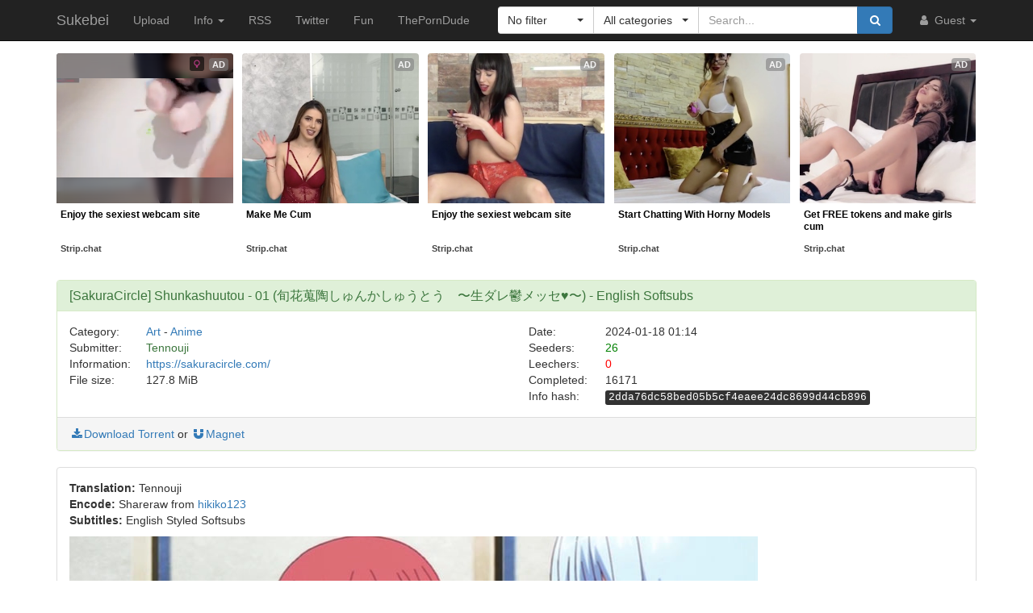

--- FILE ---
content_type: text/html; charset=utf-8
request_url: https://sukebei.nyaa.si/view/4042438
body_size: 6847
content:
<!DOCTYPE html>
<html lang="en">
	<head>
		<meta charset="utf-8">
		<title>[SakuraCircle] Shunkashuutou - 01 (旬花蒐陶しゅんかしゅうとう　〜生ダレ鬱メッセ♥〜) - English Softsubs :: Sukebei</title>

		<meta name="viewport" content="width=480px">
		<meta http-equiv="X-UA-Compatible" content="IE=edge">
		<link rel="shortcut icon" type="image/png" href="/static/favicon.png">
		<link rel="icon" type="image/png" href="/static/favicon.png">
		<link rel="mask-icon" href="/static/pinned-tab.svg" color="#3582F7">
		<link rel="alternate" type="application/rss+xml" href="https://sukebei.nyaa.si/?page=rss" />

		<meta property="og:site_name" content="Sukebei">
		<meta property="og:title" content="[SakuraCircle] Shunkashuutou - 01 (旬花蒐陶しゅんかしゅうとう　〜生ダレ鬱メッセ♥〜) - English Softsubs :: Sukebei">
		<meta property="og:image" content="/static/img/avatar/default.png">
<meta property="og:description" content="Art - Anime | 127.8 MiB | Uploaded by Tennouji on 2024-01-18">

		<!-- Bootstrap core CSS -->
		<!--
			Note: This has been customized at http://getbootstrap.com/customize/ to
			set the column breakpoint to tablet mode, instead of mobile. This is to
			make the navbar not look awful on tablets.
		-->
		<link href="/static/css/bootstrap.min.css?t=1608007394" rel="stylesheet" id="bsThemeLink">
		<link href="/static/css/bootstrap-xl-mod.css?t=1608007394" rel="stylesheet">
		<!--
			This theme changer script needs to be inline and right under the above stylesheet link to prevent FOUC (Flash Of Unstyled Content)
			Development version is commented out in static/js/main.js at the bottom of the file
		-->
		<script>function toggleDarkMode(){"dark"===localStorage.getItem("theme")?setThemeLight():setThemeDark()}function setThemeDark(){bsThemeLink.href="/static/css/bootstrap-dark.min.css?t=1608007394",localStorage.setItem("theme","dark"),document.body!==null&&document.body.classList.add('dark')}function setThemeLight(){bsThemeLink.href="/static/css/bootstrap.min.css?t=1608007394",localStorage.setItem("theme","light"),document.body!==null&&document.body.classList.remove('dark')}if("undefined"!=typeof Storage){var bsThemeLink=document.getElementById("bsThemeLink");"dark"===localStorage.getItem("theme")&&setThemeDark()}</script>
		<script>window.markdown_proxy_images=true;</script>
		<link rel="stylesheet" href="https://cdnjs.cloudflare.com/ajax/libs/bootstrap-select/1.12.2/css/bootstrap-select.min.css" integrity="sha256-an4uqLnVJ2flr7w0U74xiF4PJjO2N5Df91R2CUmCLCA=" crossorigin="anonymous" />
		<link rel="stylesheet" href="https://cdnjs.cloudflare.com/ajax/libs/font-awesome/4.7.0/css/font-awesome.min.css" integrity="sha256-eZrrJcwDc/3uDhsdt61sL2oOBY362qM3lon1gyExkL0=" crossorigin="anonymous" />

		<!-- Custom styles for this template -->
		<link href="/static/css/main.css?t=1683698371" rel="stylesheet">

		<!-- Core JavaScript -->
		<script src="https://cdnjs.cloudflare.com/ajax/libs/jquery/3.2.1/jquery.min.js" integrity="sha256-hwg4gsxgFZhOsEEamdOYGBf13FyQuiTwlAQgxVSNgt4=" crossorigin="anonymous"></script>
		<script src="https://cdnjs.cloudflare.com/ajax/libs/twitter-bootstrap/3.3.7/js/bootstrap.min.js" integrity="sha256-U5ZEeKfGNOja007MMD3YBI0A3OSZOQbeG6z2f2Y0hu8=" crossorigin="anonymous"></script>
		<script src="https://cdnjs.cloudflare.com/ajax/libs/markdown-it/8.3.1/markdown-it.min.js" integrity="sha256-3WZyZQOe+ql3pLo90lrkRtALrlniGdnf//gRpW0UQks=" crossorigin="anonymous"></script>
		<!-- Modified to not apply border-radius to selectpickers and stuff so our navbar looks cool -->
		<script src="/static/js/bootstrap-select.min.js?t=1625086430"></script>
		<script src="/static/js/main.min.js?t=1683698372"></script>

		<!-- HTML5 shim and Respond.js for IE8 support of HTML5 elements and media queries -->
		<!--[if lt IE 9]>
			<script src="https://oss.maxcdn.com/html5shiv/3.7.3/html5shiv.min.js"></script>
			<script src="https://oss.maxcdn.com/respond/1.4.2/respond.min.js"></script>
		<![endif]-->

		<link rel="search" type="application/opensearchdescription+xml" title="Sukebei (Nyaa.si)" href="/static/search-sukebei.xml">
	</head>
	<body>
		<!-- Fixed navbar -->
		<nav class="navbar navbar-default navbar-static-top navbar-inverse">
			<div class="container">
				<div class="navbar-header">
					<button type="button" class="navbar-toggle collapsed" data-toggle="collapse" data-target="#navbar" aria-expanded="false" aria-controls="navbar">
					<span class="sr-only">Toggle navigation</span>
					<span class="icon-bar"></span>
					<span class="icon-bar"></span>
					<span class="icon-bar"></span>
					</button>
					<a class="navbar-brand" href="/">Sukebei</a>
				</div><!--/.navbar-header -->
				<div id="navbar" class="navbar-collapse collapse">
					<ul class="nav navbar-nav">
						<li ><a href="/upload">Upload</a></li>
						<li class="dropdown">
							<a href="#" class="dropdown-toggle" data-toggle="dropdown" role="button" aria-haspopup="true" aria-expanded="false">
								Info
								<span class="caret"></span>
							</a>
							<ul class="dropdown-menu">
								<li ><a href="/rules">Rules</a></li>
								<li ><a href="/help">Help</a></li>
							</ul>
						</li>
						<li><a href="/?page=rss">RSS</a></li>
						<li><a href="https://twitter.com/NyaaV2">Twitter</a></li>
						<li><a href="//nyaa.si">Fun</a></li>
						<li class="hidden-md"><a href="https://theporndude.com/?ref=sukebei" referrerpolicy="origin" rel="noopener nofollow">ThePornDude</a></li>
						<!--li><a href="https://example.com/" style="color:red;" referrerpolicy="origin" rel="noopener nofollow">Placeholder</a></li-->
					</ul>

					<ul class="nav navbar-nav navbar-right">
						<li class="dropdown">
							<a href="#" class="dropdown-toggle visible-lg visible-sm visible-xs" data-toggle="dropdown" role="button" aria-haspopup="true" aria-expanded="false">
								<i class="fa fa-user fa-fw"></i>
								Guest
								<span class="caret"></span>
							</a>
							<a href="#" class="dropdown-toggle hidden-lg hidden-sm hidden-xs" data-toggle="dropdown" role="button" aria-haspopup="true" aria-expanded="false">
								<i class="fa fa-user fa-fw"></i>
								<span class="caret"></span>
							</a>
							<ul class="dropdown-menu">
								<li>
									<a href="/login">
										<i class="fa fa-sign-in fa-fw"></i>
										Login
									</a>
								</li>
								<li>
									<a href="/register">
										<i class="fa fa-pencil fa-fw"></i>
										Register
									</a>
								</li>
							</ul>
						</li>
					</ul>



					<div class="search-container visible-xs visible-sm">
						<form class="navbar-form navbar-right form" action="/" method="get">

							<input type="text" class="form-control" name="q" placeholder="Search..." value="">
							<br>

							<select class="form-control" title="Filter" data-width="120px" name="f">
								<option value="0" title="No filter" selected>No filter</option>
								<option value="1" title="No remakes" >No remakes</option>
								<option value="2" title="Trusted only" >Trusted only</option>
							</select>

							<br>

							<select class="form-control" title="Category" data-width="200px" name="c">
								<option value="0_0" title="All categories" selected>
									All categories
								</option>
								<option value="1_0" title="Art" >
									Art
								</option>
								<option value="1_1" title="Art - Anime" >
									- Anime
								</option>
								<option value="1_2" title="Art - Doujinshi" >
									- Doujinshi
								</option>
								<option value="1_3" title="Art - Games" >
									- Games
								</option>
								<option value="1_4" title="Art - Manga" >
									- Manga
								</option>
								<option value="1_5" title="Art - Pictures" >
									- Pictures
								</option>
								<option value="2_0" title="Real Life" >
									Real Life
								</option>
								<option value="2_1" title="Real Life - Pictures" >
									- Photobooks and Pictures
								</option>
								<option value="2_2" title="Real Life - Videos" >
									- Videos
								</option>
							</select>

							<br>

							<button class="btn btn-primary form-control" type="submit">
								<i class="fa fa-search fa-fw"></i> Search
							</button>
						</form>
					</div><!--/.search-container -->

					<form class="navbar-form navbar-right form" action="/" method="get">
						<div class="input-group search-container hidden-xs hidden-sm">
							<div class="input-group-btn nav-filter" id="navFilter-criteria">
								<select class="selectpicker show-tick" title="Filter" data-width="120px" name="f">
									<option value="0" title="No filter" selected>No filter</option>
									<option value="1" title="No remakes" >No remakes</option>
									<option value="2" title="Trusted only" >Trusted only</option>
								</select>
							</div>

							<div class="input-group-btn nav-filter" id="navFilter-category">
								<!--
									On narrow viewports, there isn't enough room to fit the full stuff in the selectpicker, so we show a full-width one on wide viewports, but squish it on narrow ones.
								-->
								<select class="selectpicker show-tick" title="Category" data-width="130px" name="c">
									<option value="0_0" title="All categories" selected>
										All categories
									</option>
									<option value="1_0" title="Art" >
										Art
									</option>
									<option value="1_1" title="Art - Anime" >
										- Anime
									</option>
									<option value="1_2" title="Art - Doujinshi" >
										- Doujinshi
									</option>
									<option value="1_3" title="Art - Games" >
										- Games
									</option>
									<option value="1_4" title="Art - Manga" >
										- Manga
									</option>
									<option value="1_5" title="Art - Pictures" >
										- Pictures
									</option>
									<option value="2_0" title="Real Life" >
										Real Life
									</option>
									<option value="2_1" title="Real Life - Pictures" >
										- Photobooks and Pictures
									</option>
									<option value="2_2" title="Real Life - Videos" >
										- Videos
									</option>
								</select>
							</div>
							<input type="text" class="form-control search-bar" name="q" placeholder="Search..." value="" />
							<div class="input-group-btn search-btn">
								<button class="btn btn-primary" type="submit">
									<i class="fa fa-search fa-fw"></i>
								</button>
							</div>
						</div>
					</form>
				</div><!--/.nav-collapse -->
			</div><!--/.container -->
		</nav>

		<div class="container">
<style type="text/css">
	#e71bf691-4eb4-453f-8f11-6f40280c18f6 {
		margin-left: auto;
		margin-right: auto;
		margin-top: -16px;
		margin-bottom: 4px;
	}

	.ts-outstream-video video {
		max-height: 240px !important;
	}
	#ec01fd54-016b-41b4-bec9-b9b93f9b3b77 {
		margin-bottom: 1em;
	}
</style>

<script src="//cdn.tsyndicate.com/sdk/v1/master.spot.js"></script>
<script src="//cdn.tsyndicate.com/sdk/v1/outstream.video.js"></script>
<script src="//cdn.tsyndicate.com/sdk/v1/video.instant.message.js"></script>

<div id="e71bf691-4eb4-453f-8f11-6f40280c18f6"></div>

<script type="text/javascript">
	if (window.matchMedia("(max-width: 767px)").matches) {
		TsMasterSpot({
			"containerId": "e71bf691-4eb4-453f-8f11-6f40280c18f6",
			"spot": "2kw3qyTDqutsG6b3EDO9mIIE0sdBs8JN",
			"wrapperStyles": {
					"display": "flex",
					"flexDirection": "column",
					"justifyContent": "space-around",
					"alignItems": "center"
			},
			"nativeSettings": {
					"cols": 1,
					"rows": 2,
					"titlePosition": "none",
					"adsByPosition": "none",
					"type": "img-left",
					"styles": {
							"container": {
									"width": "100%",
									"padding-top": "5px"
							},
							"thumb": {
									"border-radius": "4px",
									"background": "rgba(255,255,255,1)"
							},
							"headlineLink": {
									"padding-top": "10px",
									"font-size": "12px",
									"font-weight": "bold",
									"max-height": "64px"
							},
							"brandnameLabel": {
									"position": "absolute",
									"bottom": "10px"
							},
							"brandnameLink": {
									"color": "#444"
							},
							"image": {
									"padding-bottom": "100%"
							}
					}
			}
		});
	} else {
		TsMasterSpot({
			"containerId": "e71bf691-4eb4-453f-8f11-6f40280c18f6",
			"spot": "nq5nhSQztcZiNXgCMng6vD1TqGFnd84i",
			"nativeSettings": {
				"cols": 5,
				"rows": 1,
				"titlePosition": "none",
				"adsByPosition": "none",
				"type": "label-under",
				"styles": {
					"container": {
						"width": "100%",
						"padding-top": "11px"
					},
					"thumb": {
						"border-radius": "4px"
					},
					"label": {
						"height": "80px",
						"background": "rgba(255,255,255,0.65)"
					},
					"headlineLink": {
						"padding-top": "5px",
						"font-size": "12px",
						"font-weight": "bold",
						"min-height": "45px"
					},
					"brandnameLink": {
						"color": "#444"
					}
				}
			}
		});
	}

	TSVideoInstantMessage({
		spot: "29544ccbaa25446f923741cf263429f9",
		width: "5%",
		mobileWidth: "20%",
		displayMode: "capped",
		cappedAction: "click",
		cappedValueInMinutes: 10,
		showCTAButton: true,
		hideOnComplete: false
	});
</script>
<div class="panel panel-success">
	<div class="panel-heading">
		<h3 class="panel-title">
			[SakuraCircle] Shunkashuutou - 01 (旬花蒐陶しゅんかしゅうとう　〜生ダレ鬱メッセ♥〜) - English Softsubs
		</h3>
	</div>
	<div class="panel-body">
		<div class="row">
			<div class="col-md-1">Category:</div>
			<div class="col-md-5">
				<a href="/?c=1_0">Art</a> - <a href="/?c=1_1">Anime</a>
			</div>

			<div class="col-md-1">Date:</div>
			<div class="col-md-5" data-timestamp="1705540440">2024-01-18 01:14 UTC</div>
		</div>

		<div class="row">
			<div class="col-md-1">Submitter:</div>
			<div class="col-md-5">
<a class="text-success" href="/user/Tennouji" data-toggle="tooltip" title="Trusted">Tennouji</a>			</div>

			<div class="col-md-1">Seeders:</div>
			<div class="col-md-5"><span style="color: green;">26</span></div>

		</div>

		<div class="row">
			<div class="col-md-1">Information:</div>
			<div class="col-md-5">
				<a rel="noopener noreferrer nofollow" href="https://sakuracircle.com/">https://sakuracircle.com/</a>
			</div>

			<div class="col-md-1">Leechers:</div>
			<div class="col-md-5"><span style="color: red;">0</span></div>
		</div>

		<div class="row">
			<div class="col-md-1">File size:</div>
			<div class="col-md-5">127.8 MiB</div>

			<div class="col-md-1">Completed:</div>
			<div class="col-md-5">16171</div>
		</div>
		<div class="row">
			<div class="col-md-offset-6 col-md-1">Info hash:</div>
			<div class="col-md-5"><kbd>2dda76dc58bed05b5cf4eaee24dc8699d44cb896</kbd></div>
		</div>
	</div><!--/.panel-body -->

	<div class="panel-footer clearfix">
<a href="/download/4042438.torrent"><i class="fa fa-download fa-fw"></i>Download Torrent</a> or <a href="magnet:?xt=urn:btih:2dda76dc58bed05b5cf4eaee24dc8699d44cb896&amp;dn=%5BSakuraCircle%5D%20Shunkashuutou%20-%2001%20%28%E6%97%AC%E8%8A%B1%E8%92%90%E9%99%B6%E3%81%97%E3%82%85%E3%82%93%E3%81%8B%E3%81%97%E3%82%85%E3%81%86%E3%81%A8%E3%81%86%E3%80%80%E3%80%9C%E7%94%9F%E3%83%80%E3%83%AC%E9%AC%B1%E3%83%A1%E3%83%83%E3%82%BB%E2%99%A5%E3%80%9C%29%20-%20English%20Softsubs&amp;tr=http%3A%2F%2Fsukebei.tracker.wf%3A8888%2Fannounce&amp;tr=udp%3A%2F%2Fopen.stealth.si%3A80%2Fannounce&amp;tr=udp%3A%2F%2Ftracker.opentrackr.org%3A1337%2Fannounce&amp;tr=udp%3A%2F%2Fexodus.desync.com%3A6969%2Fannounce&amp;tr=udp%3A%2F%2Ftracker.torrent.eu.org%3A451%2Fannounce" class="card-footer-item"><i class="fa fa-magnet fa-fw"></i>Magnet</a>
	</div>
</div><!--/.panel -->

<div class="panel panel-default">
	<div markdown-text class="panel-body" id="torrent-description">**Translation:** Tennouji&#10;**Encode:** Shareraw from [hikiko123](https://sukebei.nyaa.si/view/4030032)&#10;**Subtitles:** English Styled Softsubs&#10;&#10;![Imgur](https://i.imgur.com/xAKJCDu.jpg)</div>
</div>

<div class="panel panel-default">
	<div class="panel-heading">
		<h3 class="panel-title">File list</h3>
	</div>

	<div class="torrent-file-list panel-body">
		<ul>
			<li><i class="fa fa-file"></i>[SakuraCircle] Shunkashuutou - 01 (DVD 720x480 h264 AAC) [1D2E9D9E].mkv <span class="file-size">(127.8 MiB)</span></li>
		</ul>
	</div>
</div><!--/.panel -->

<div id="comments" class="panel panel-default">
	<div class="panel-heading">
		<a data-toggle="collapse" href="#collapse-comments" role="button" aria-expanded="true" aria-controls="collapse-comments">
		<h3 class="panel-title">
			Comments - 7
		</h3>
		</a>
	</div>
	<div class="collapse in" id="collapse-comments">
	<div class="panel panel-default comment-panel" id="com-1">
		<div class="panel-body">
			<div class="col-md-2">
				<p>
					<a class="text-default" href="/user/Sakamoto_Mio" data-toggle="tooltip" title="User">Sakamoto_Mio</a>
				</p>
				<img class="avatar" src="https://i2.wp.com/sukebei.nyaa.si/user/Sakamoto_Mio/avatar-Yhm4NQ?ssl=1" alt="User">
			</div>
			<div class="col-md-10 comment">
				<div class="row comment-details">
					<a href="#com-1"><small data-timestamp-swap data-timestamp="1705541325">2024-01-18 01:28 UTC</small></a>
					<div class="comment-actions">
					</div>
				</div>
				<div class="row comment-body">
					<div markdown-text class="comment-content" id="torrent-comment63321">～いつものように、最新エピソードをありがとうございます。また、毎月最新の情報を更新し続けるための多大な努力に感謝します。&#10;～ありがとうございます!</div>
				</div>
			</div>
		</div>
	</div>

	<div class="panel panel-default comment-panel" id="com-2">
		<div class="panel-body">
			<div class="col-md-2">
				<p>
					<a class="text-default" href="/user/Marz666" data-toggle="tooltip" title="User">Marz666</a>
				</p>
				<img class="avatar" src="https://i0.wp.com/sukebei.nyaa.si/user/Marz666/avatar-XVLdqg?ssl=1" alt="User">
			</div>
			<div class="col-md-10 comment">
				<div class="row comment-details">
					<a href="#com-2"><small data-timestamp-swap data-timestamp="1705550105">2024-01-18 03:55 UTC</small></a>
					<div class="comment-actions">
					</div>
				</div>
				<div class="row comment-body">
					<div markdown-text class="comment-content" id="torrent-comment63324">Thanks.</div>
				</div>
			</div>
		</div>
	</div>

	<div class="panel panel-default comment-panel" id="com-3">
		<div class="panel-body">
			<div class="col-md-2">
				<p>
					<a class="text-default" href="/user/Moses35i" data-toggle="tooltip" title="User">Moses35i</a>
				</p>
				<img class="avatar" src="https://i0.wp.com/sukebei.nyaa.si/user/Moses35i/avatar-WP25-A?ssl=1" alt="User">
			</div>
			<div class="col-md-10 comment">
				<div class="row comment-details">
					<a href="#com-3"><small data-timestamp-swap data-timestamp="1705566719">2024-01-18 08:31 UTC</small></a>
					<div class="comment-actions">
					</div>
				</div>
				<div class="row comment-body">
					<div markdown-text class="comment-content" id="torrent-comment63328">Thanks!</div>
				</div>
			</div>
		</div>
	</div>

	<div class="panel panel-default comment-panel" id="com-4">
		<div class="panel-body">
			<div class="col-md-2">
				<p>
					<a class="text-default" href="/user/PsyPryss" data-toggle="tooltip" title="User">PsyPryss</a>
				</p>
				<img class="avatar" src="/static/img/avatar/default.png" alt="User">
			</div>
			<div class="col-md-10 comment">
				<div class="row comment-details">
					<a href="#com-4"><small data-timestamp-swap data-timestamp="1705584081">2024-01-18 13:21 UTC</small></a>
					<div class="comment-actions">
					</div>
				</div>
				<div class="row comment-body">
					<div markdown-text class="comment-content" id="torrent-comment63331">Thank you!</div>
				</div>
			</div>
		</div>
	</div>

	<div class="panel panel-default comment-panel" id="com-5">
		<div class="panel-body">
			<div class="col-md-2">
				<p>
					<a class="text-default" href="/user/xOmnium" data-toggle="tooltip" title="User">xOmnium</a>
				</p>
				<img class="avatar" src="https://i2.wp.com/sukebei.nyaa.si/user/xOmnium/avatar-Yv5Z9w?ssl=1" alt="User">
			</div>
			<div class="col-md-10 comment">
				<div class="row comment-details">
					<a href="#com-5"><small data-timestamp-swap data-timestamp="1705598704">2024-01-18 17:25 UTC</small></a>
					<div class="comment-actions">
					</div>
				</div>
				<div class="row comment-body">
					<div markdown-text class="comment-content" id="torrent-comment63334">thanks</div>
				</div>
			</div>
		</div>
	</div>

	<div class="panel panel-default comment-panel" id="com-6">
		<div class="panel-body">
			<div class="col-md-2">
				<p>
					<a class="text-default strike" href="/user/maroon1" data-toggle="tooltip" title="BANNED User">maroon1</a>
				</p>
				<img class="avatar" src="/static/img/avatar/default.png" alt="BANNED User">
			</div>
			<div class="col-md-10 comment">
				<div class="row comment-details">
					<a href="#com-6"><small data-timestamp-swap data-timestamp="1705684594">2024-01-19 17:16 UTC</small></a>
					<div class="comment-actions">
					</div>
				</div>
				<div class="row comment-body">
					<div markdown-text class="comment-content" id="torrent-comment63340">Thank you</div>
				</div>
			</div>
		</div>
	</div>

	<div class="panel panel-default comment-panel" id="com-7">
		<div class="panel-body">
			<div class="col-md-2">
				<p>
					<a class="text-default" href="/user/ManueLink64" data-toggle="tooltip" title="User">ManueLink64</a>
				</p>
				<img class="avatar" src="https://i2.wp.com/sukebei.nyaa.si/user/ManueLink64/avatar-TVDEXQ?ssl=1" alt="User">
			</div>
			<div class="col-md-10 comment">
				<div class="row comment-details">
					<a href="#com-7"><small data-timestamp-swap data-timestamp="1706932306">2024-02-03 03:51 UTC</small></a>
					<div class="comment-actions">
					</div>
				</div>
				<div class="row comment-body">
					<div markdown-text class="comment-content" id="torrent-comment63460">thanks for sharing!</div>
				</div>
			</div>
		</div>
	</div>

	</div>
</div>


<div id="ec01fd54-016b-41b4-bec9-b9b93f9b3b77"></div>

<script type="text/javascript">
	if (window.matchMedia("(max-width: 767px)").matches) {
		TSOutstreamVideo({
			spot: "7f441172bc05461f9d0d9005040c3bce",
			containerId: "ec01fd54-016b-41b4-bec9-b9b93f9b3b77",
			cookieExpires: "4",
		});
	} else {
		TSOutstreamVideo({
			spot: "afe96650c80f4056aa2d7584888ba58a",
			containerId: "ec01fd54-016b-41b4-bec9-b9b93f9b3b77",
			cookieExpires: "4",
		});
	}
</script>		</div> <!-- /container -->

		<footer style="text-align: center;">
			<p>Dark Mode: <a href="#" id="themeToggle">Toggle</a></p>
		</footer>
	</body>
</html>